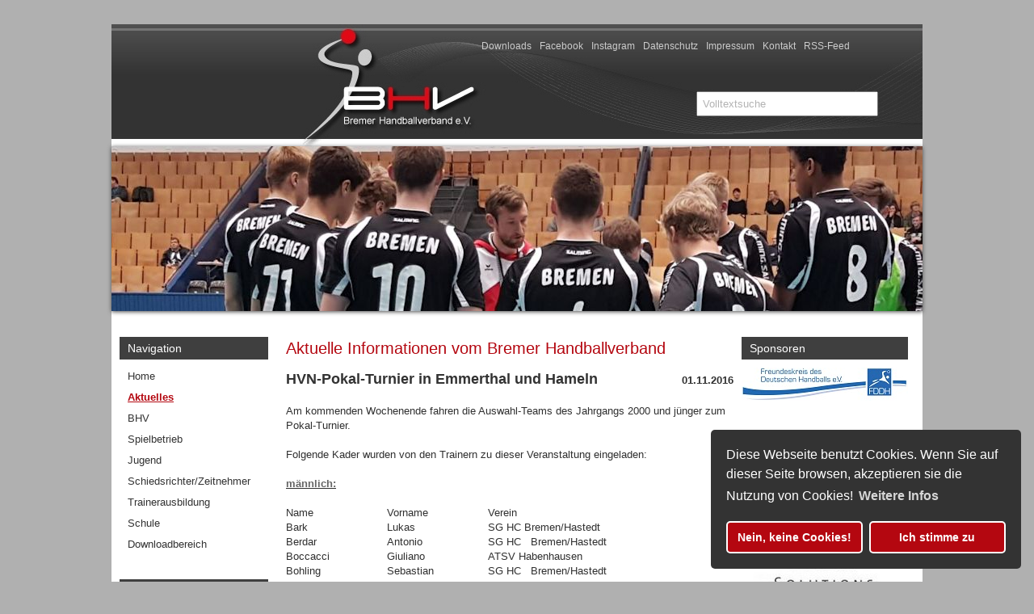

--- FILE ---
content_type: text/html; charset=UTF-8
request_url: https://bremer-handballverband.de/bhv/posts/hvn-pokal-turnier-in-emmerthal-und-hameln-434.php
body_size: 4889
content:
<!DOCTYPE html PUBLIC "-//W3C//DTD XHTML 1.0 Transitional//EN" "http://www.w3.org/TR/xhtml1/DTD/xhtml1-transitional.dtd">
<html xmlns="http://www.w3.org/1999/xhtml" xml:lang="de" lang="de">
<head>
	<meta name='viewport' content='width=device-width, initial-scale=1'>
	 
<!-- start simplepagehead -->
<meta name='viewport' content='width=device-width,initial-scale=1' />
<meta http-equiv="Content-Type" content="text/html; charset=utf-8" />
<title>Bremer Handballverband e.V. - HVN-Pokal-Turnier in Emmerthal und Hameln</title>
<meta name="description" content="Am kommenden Wochenende fahren die Auswahl-Teams des Jahrgangs 2000 und jünger zum Pokal-Turnier." />
<meta name="keywords" content="LEPTON, CMS, Project" />
<meta name="generator" content="CMS:LEPTON; https://lepton-cms.org" />
<link rel="shortcut icon" href="https://bremer-handballverband.de/templates/bhv_m/img/favicon.ico" />

				
																					
		
<!-- end simplepagehead -->

	
		
	<link rel='stylesheet' href='https://bremer-handballverband.de/templates/bhv_m/css/reset.css'  type='text/css' media='screen, projection' />
	<link rel='stylesheet' href='https://bremer-handballverband.de/templates/bhv_m/css/template.css'  type='text/css' media='all' />
	<link rel='stylesheet' href='https://bremer-handballverband.de/templates/bhv_m/css/start.css'  type='text/css' media='screen, projection' />	
	<link rel='stylesheet' href='https://bremer-handballverband.de/templates/bhv_m/css/print.css'  type='text/css' media='print' />	
	<link rel='stylesheet' href='https://bremer-handballverband.de/modules/lib_jquery/plugins/nivoSlider/nivo-slider.css'  type='text/css' media='all' />
	<link rel='stylesheet' href='https://bremer-handballverband.de/modules/lib_jquery/plugins/nivoSlider/themes/default/default.css'  type='text/css' media='all' />	
<meta http-equiv='X-UA-Compatible' content='IE=EmulateIE7' />
<link rel="stylesheet" type="text/css" href="https://bremer-handballverband.de/templates/bhv_m/frontend/lib_search/frontend.css" media="all" />
<link rel="stylesheet" type="text/css" href="https://bremer-handballverband.de/templates/bhv_m/frontend/news/frontend.css" media="all" />
<link rel="stylesheet" type="text/css" href="https://bremer-handballverband.de/templates/bhv_m/frontend/anynews/frontend.css" media="all" />
<script src="https://bremer-handballverband.de/modules/lib_jquery/jquery-core/jquery-core.min.js"></script>
<script src="https://bremer-handballverband.de/modules/lib_jquery/jquery-core/jquery-migrate.min.js"></script>
<script src="https://bremer-handballverband.de/templates/bhv_m/frontend/lib_search/frontend.js"></script>


<script type='text/javascript' src='https://bremer-handballverband.de/modules/lib_jquery/plugins/nivoSlider/jquery.nivo.slider.js' ></script>	
<script type="text/javascript">
$(window).load(function() {
    $('#slider').nivoSlider({
        effect:'random', //Specify sets like: 'fold,fade,sliceDown'
        slices:15,  // slices
        animSpeed:500, //Slide transition speed
        pauseTime:3000, //pause time
        startSlide:0, //Set starting Slide (0 index)
        directionNav:true, //Next & Prev
        directionNavHide:true, //Only show on hover
        controlNav:true, //controlNav
        controlNavThumbs:false, //Use thumbnails for Control Nav
        controlNavThumbsFromRel:false, //Use image rel for thumbs
        controlNavThumbsSearch: '.jpg', //Replace this with...
        controlNavThumbsReplace: '_thumb.jpg', //...this in thumb Image src
        keyboardNav:true, //Use left & right arrows
        pauseOnHover:true, //Stop animation while hovering
        manualAdvance:false, //Force manual transitions
        captionOpacity:0.8, //Universal caption opacity
        beforeChange: function(){},  //beforeChange
        afterChange: function(){},  //afterChange
        slideshowEnd: function(){}, //Triggers after all slides have been shown
        lastSlide: function(){}, //Triggers when last slide is shown
        afterLoad: function(){} //Triggers when slider has loaded
    });
});
</script>
	<!-- Begin Cookie Consent plugin by Silktide - http://silktide.com/cookieconsent -->
		
  
<link rel="stylesheet" type="text/css" href="https://bremer-handballverband.de/modules/cookie/css/cookieconsent.min.css" />
<script src="https://bremer-handballverband.de/modules/cookie/js/cookieconsent.min.js"></script>
<script>
window.addEventListener("load", function(){
	window.cookieconsent.initialise({
	'revokeBtn': '<div class="cc-revoke {{classes}}">Datenschutzerklärung</div>',
	  "palette": {
		"popup": {
		  "background": "#333333 !important",
		  "text": "#ffffff !important"
		},
		"button": {
		  "background": "#b40710!important",
		  "text": "#ffffff !important",
		  "border": "#ffffff !important"
		}
	  },
	  "theme": "classic",
	  	  		"position": "bottom-right",
	  
        "type": "opt-out",
	// set cookies referred to user action
        onInitialise: function (status) {
          var type = this.options.type;
          var didConsent = this.hasConsented();
          if (type == 'opt-in' && didConsent) {
            navigator.cookieEnabled == true       // enable cookies
          }
          if (type == 'opt-out' && !didConsent) {
            navigator.cookieEnabled == false      // disable cookies
          }
        },

        onStatusChange: function(status, chosenBefore) {
          var type = this.options.type;
          var didConsent = this.hasConsented();
          if (type == 'opt-in' && didConsent) {
            navigator.cookieEnabled == true       // enable cookies
          }
          if (type == 'opt-out' && !didConsent) {
            navigator.cookieEnabled == false    // disable cookies
          }
        },

        onRevokeChoice: function() {
          var type = this.options.type;
          if (type == 'opt-in') {
            navigator.cookieEnabled == false     // disable cookies
          }
          if (type == 'opt-out') {
            navigator.cookieEnabled == true      // enable cookies
          }
        },
	// end
		  "content": {
		"message": "Diese Webseite benutzt Cookies. Wenn Sie auf dieser Seite browsen, akzeptieren sie die Nutzung von Cookies!",
		"dismiss": "Akzeptiert!",
		"allow": "Ich stimme zu",
		"deny": "Nein, keine Cookies!",
									"link": "Weitere Infos",
							"href": "https://bremer-handballverband.de/bhv/datenschutz.php"	  }
	})
});
</script>

	<!-- End Cookie Consent plugin -->
</head>
<body>

<div id="wrap">
  <div id="inner">
  
	<div id="head">    
		<div id="logo"><a href='https://bremer-handballverband.de' title='myhome'><img src='https://bremer-handballverband.de/templates/bhv_m/img/blank.gif' width='100%' height='100%' alt='home' title='home' border='0' style='margin-left:0px;'  /></a></div>
	</div>    
	<div id="printbutton"></div>  
	<div id="topnavi">
<!-- show_menu2 -->
 <ul class="menu-top">
    <li class="menu-sibling menu-first"><a href="https://bremer-handballverband.de/bhv/rss-feed.php" target="_blank" title="RSS-Feed">RSS-Feed</a>    </li>
    <li class="menu-sibling"><a href="https://bremer-handballverband.de/bhv/kontakt.php" target="_top" title="Kontakt">Kontakt</a>    </li>
    <li class="menu-sibling"><a href="https://bremer-handballverband.de/bhv/impressum.php" target="_top" title="Impressum">Impressum</a>    </li>
    <li class="menu-sibling"><a href="https://bremer-handballverband.de/bhv/datenschutz.php" target="_top" title="Datenschutzerklärung">Datenschutz</a>    </li>
    <li class="menu-sibling"><a href="https://bremer-handballverband.de/bhv/instagram.php" target="_blank" title="Instagram">Instagram</a>    </li>
    <li class="menu-sibling"><a href="https://bremer-handballverband.de/bhv/facebook.php" target="_blank" title="Facebook">Facebook</a>    </li>
    <li class="menu-sibling menu-last"><a href="https://bremer-handballverband.de/bhv/downloads.php" target="_top" title="Downloads">Downloads</a>    </li>
 </ul>

</div>
	<div id="search"><div class="searchbox"><form action="https://bremer-handballverband.de/search/index.php" method="get" name="search" class="searchform" id="search"><input style="color:#b3b3b3;" type="text" name="string" size="25" class="textbox" value="Volltextsuche" onfocus="if(this.value=='Volltextsuche'){this.value='';this.style.color='#000';}else{this.select();}"
        onblur="if(this.value==''){this.value='Volltextsuche';this.style.color='#b3b3b3';}"  /> </form></div></div> 
  
	<div id="flash">
		<div class="slider-wrapper theme-default">
			<div id="slider" class="nivoSlider"><img title="" src="https://bremer-handballverband.de/media/slider_page/slider2.jpg" alt="slider2" /></div>
		</div>
	</div>
    
  
<div id="container">
	<div id="left">
      <div class="heading-l">Navigation</div>
	    <div id="navblock">
	        <div id="navimain">
<!-- show_menu2 -->
 <ul class="menu-top">
    <li class="menu-sibling menu-first"><a href="https://bremer-handballverband.de/bhv/home.php" target="_top" title="Home">Home</a>    </li>
    <li class="menu-current"><a href="https://bremer-handballverband.de/bhv/aktuelles.php" target="_top" title="Aktuelle Informationen vom Bremer Handballverband">Aktuelles</a>    </li>
    <li class="menu-expand menu-sibling"><a href="https://bremer-handballverband.de/bhv/verband.php" target="_top" title="Der Bremer Handballverband">BHV</a>    </li>
    <li class="menu-sibling"><a href="https://bremer-handballverband.de/bhv/spielbetrieb.php" target="_top" title="Der Spielbetrieb">Spielbetrieb</a>    </li>
    <li class="menu-expand menu-sibling"><a href="https://bremer-handballverband.de/bhv/jugend.php" target="_top" title="Jugend">Jugend</a>    </li>
    <li class="menu-sibling"><a href="https://bremer-handballverband.de/bhv/schiedsrichterzeitnehmer.php" target="_top" title="Schiedsrichter/Zeitnehmer">Schiedsrichter/Zeitnehmer</a>    </li>
    <li class="menu-expand menu-sibling"><a href="https://bremer-handballverband.de/bhv/trainerausbildung.php" target="_top" title="Trainerausbildung">Trainerausbildung</a>    </li>
    <li class="menu-expand menu-sibling"><a href="https://bremer-handballverband.de/bhv/schule.php" target="_top" title="Schule">Schule</a>    </li>
    <li class="menu-sibling menu-last"><a href="https://bremer-handballverband.de/bhv/downloadbereich.php" target="_top" title="Downloadbereich">Downloadbereich</a>    </li>
 </ul>

</div>
      </div>
      <div class="spacer"></div>  
      <div class="heading-l">Spielpläne</div>
      <div id="text2"><p> </p>
<p><a href="https://hvnb-handball.liga.nu/cgi-bin/WebObjects/nuLigaHBDE.woa/wa/leaguePage?championship=HVNB+24%2F25" target="_blank" rel="noreferrer noopener"><img title="nuLiga" src="https://bremer-handballverband.de/media/icons/nuliga-handball-button_blau.jpg" alt="nuLiga" /></a></p></div> 
      <div class="spacer"></div>  	  
      <div class="heading-l">Feed abbonieren</div>
      <div id="text2"><p> </p>
<p><a href="https://bremer-handballverband.de/bhv/rss-feed.php" target="_blank" rel="noreferrer noopener"><img style="margin-right:10px;width:39px;height:39px;" src="https://bremer-handballverband.de/media/icons/rss.png" alt="rss-feed" align="left" /></a>Aktuelle News jetzt auch per <a href="https://bremer-handballverband.de/bhv/rss-feed.php" target="_blank" rel="noreferrer noopener">RSS-Feed</a> abbonieren</p></div> 
      <div class="spacer"></div> 
      <div class="insta"><a href='https://instagram.com/bremerhandballverband?igshid=l4q3f461vt0s' title='meet us on instagram' target='_blank'><img src='https://bremer-handballverband.de/media/icons/instagram.png' width='auto' height='auto' alt='instagram' title='meet us on instagram' border='0'  /></a></div>
      <div class="spacer"></div> 	  
      <div class="fb"><a href='https://www.facebook.com/pages/Bremer-Handballverband/1576669249278352?fref=ts' title='meet us on facebook' target='_blank'><img src='https://bremer-handballverband.de/media/icons/facebook.jpg' width='auto' height='auto' alt='fb' title='meet us on facebook' border='0'  /></a></div>	  
      <div id="thispage"> </div>                
	</div><!-- End left-->
	
  <div id="middle">
  	        <div id="title">Aktuelle Informationen vom Bremer Handballverband</div>
	        <div id="text1"><a class="section_anchor" id="lep_17"></a><!-- comming from TWIG -->
<table cellpadding="0" cellspacing="0" class="post_header">
<tr>
	<td>
		<h2>HVN-Pokal-Turnier in Emmerthal und Hameln</h2>
        	
	</td>
<td class="public_info"><b>01.11.2016</b></td>
</tr>
<tr>
<td><br /> </td>
</tr>
<tr style="display: none">
<td class="group_page"><a href="https://bremer-handballverband.de/bhv/aktuelles.php">Aktuelle Informationen vom Bremer Handballverband</a> >> <a href="https://bremer-handballverband.de/bhv/aktuelles.php?g=0"></a></td>
</tr>
</table>
<table cellpadding="0" cellspacing="0" class="post_long">
<tr>
    <td><p>Am kommenden Wochenende fahren die Auswahl-Teams des Jahrgangs 2000 und jünger zum Pokal-Turnier.</p>
<p> </p>
<p>Folgende Kader wurden von den Trainern zu dieser Veranstaltung eingeladen:</p>
<p> </p>
<p><span style="text-decoration: underline;"><strong>männlich:</strong></span></p>
<p> </p>
<table width="472">
<tbody>
<tr>
<td width="125">
<p>Name</p>
</td>
<td width="125">
<p>Vorname</p>
</td>
<td width="222">
<p>Verein</p>
</td>
</tr>
<tr>
<td>
<p>Bark</p>
</td>
<td>
<p>Lukas</p>
</td>
<td>
<p>SG HC Bremen/Hastedt</p>
</td>
</tr>
<tr>
<td>
<p>Berdar</p>
</td>
<td>
<p>Antonio</p>
</td>
<td>
<p>SG HC   Bremen/Hastedt </p>
</td>
</tr>
<tr>
<td>
<p>Boccacci</p>
</td>
<td>
<p>Giuliano</p>
</td>
<td>
<p>ATSV Habenhausen</p>
</td>
</tr>
<tr>
<td>
<p>Bohling</p>
</td>
<td>
<p>Sebastian</p>
</td>
<td>
<p>SG HC   Bremen/Hastedt </p>
</td>
</tr>
<tr>
<td>
<p>Budelmann</p>
</td>
<td>
<p>Hendrik</p>
</td>
<td>
<p>SG HC   Bremen/Hastedt </p>
</td>
</tr>
<tr>
<td>
<p>Budelmann</p>
</td>
<td>
<p>Bjarne</p>
</td>
<td>
<p>SV Werder Bremen</p>
</td>
</tr>
<tr>
<td>
<p>Francke</p>
</td>
<td>
<p>Daniel</p>
</td>
<td>
<p>SG HC   Bremen/Hastedt </p>
</td>
</tr>
<tr>
<td>
<p>Helbig</p>
</td>
<td>
<p>Malte</p>
</td>
<td>
<p>ATSV Habenhausen</p>
</td>
</tr>
<tr>
<td>
<p>Knop</p>
</td>
<td>
<p>Torben</p>
</td>
<td>
<p>ATSV Habenhausen</p>
</td>
</tr>
<tr>
<td>
<p>Kowalzik</p>
</td>
<td>
<p>Niklas</p>
</td>
<td>
<p>SG HC Bremen/Hastedt</p>
</td>
</tr>
<tr>
<td>
<p>Reimer</p>
</td>
<td>
<p>Pascal</p>
</td>
<td>
<p>SG HC   Bremen/Hastedt </p>
</td>
</tr>
<tr>
<td>
<p>Schluroff</p>
</td>
<td>
<p>Miro</p>
</td>
<td>
<p>ATSV Habenhausen</p>
</td>
</tr>
<tr>
<td>
<p>Schluroff</p>
</td>
<td>
<p>Luc</p>
</td>
<td>
<p>ATSV Habenhausen</p>
</td>
</tr>
<tr>
<td>
<p>Steffen</p>
</td>
<td>
<p>Etienne</p>
</td>
<td>
<p>Eintracht Hildesheim</p>
</td>
</tr>
<tr>
<td>
<p> </p>
</td>
<td>
<p> </p>
</td>
<td>
<p> </p>
</td>
</tr>
<tr>
<td>
<p>Trainer:</p>
</td>
<td>
<p>Tim Schulenberg</p>
</td>
<td>
<p> </p>
</td>
</tr>
<tr>
<td>
<p>Physio:</p>
</td>
<td>
<p>Michael Günther</p>
</td>
<td>
<p> </p>
</td>
</tr>
</tbody>
</table>
<p> </p>
<p><span style="text-decoration: underline;"><strong>weiblich:</strong></span></p>
<p> </p>
<table width="472">
<tbody>
<tr>
<td>
<p>Bachmann</p>
</td>
<td>
<p>Jana</p>
</td>
<td>
<p>TuS Komet Arsten</p>
</td>
</tr>
<tr>
<td>
<p>Deichsel</p>
</td>
<td>
<p>Alina</p>
</td>
<td>
<p>TuS Komet Arsten</p>
</td>
</tr>
<tr>
<td>
<p>Ferber-Rahnhöfer</p>
</td>
<td>
<p>Hanna</p>
</td>
<td>
<p>SV Werder Bremen</p>
</td>
</tr>
<tr>
<td>
<p>Gatzka</p>
</td>
<td>
<p>Laura</p>
</td>
<td>
<p>TuS Komet Arsten</p>
</td>
</tr>
<tr>
<td>
<p>Halama</p>
</td>
<td>
<p>Eline</p>
</td>
<td>
<p>SV Werder Bremen</p>
</td>
</tr>
<tr>
<td>
<p>Hertes</p>
</td>
<td>
<p>Kathleen</p>
</td>
<td>
<p>SV Werder Bremen</p>
</td>
</tr>
<tr>
<td>
<p>Majewski</p>
</td>
<td>
<p>Marie</p>
</td>
<td>
<p>SV Werder Bremen</p>
</td>
</tr>
<tr>
<td>
<p>Mehrtens</p>
</td>
<td>
<p>Jordis</p>
</td>
<td>
<p>VfL Oldenburg</p>
</td>
</tr>
<tr>
<td>
<p>Meinke</p>
</td>
<td>
<p>Nathalie</p>
</td>
<td>
<p>TuS Komet Arsten</p>
</td>
</tr>
<tr>
<td>
<p>Meinke</p>
</td>
<td>
<p>Mirja</p>
</td>
<td>
<p>TuS Komet Arsten</p>
</td>
</tr>
<tr>
<td>
<p>Pods</p>
</td>
<td>
<p>Malin</p>
</td>
<td>
<p>VfL Oldenburg</p>
</td>
</tr>
<tr>
<td>
<p>Philipsenburg</p>
</td>
<td>
<p>Cosima</p>
</td>
<td>
<p>VfL Oldenburg</p>
</td>
</tr>
<tr>
<td>
<p>Rengert</p>
</td>
<td>
<p>Lea</p>
</td>
<td>
<p>VfL Oldenburg</p>
</td>
</tr>
<tr>
<td>
<p>Schallschmidt</p>
</td>
<td>
<p>Jolina</p>
</td>
<td>
<p>VfL Oldenburg</p>
</td>
</tr>
<tr>
<td>
<p> </p>
</td>
<td>
<p> </p>
</td>
<td>
<p> </p>
</td>
</tr>
<tr>
<td>
<p>Trainerin:</p>
</td>
<td>
<p>Wiebke Kethorn</p>
</td>
<td>
<p> </p>
</td>
</tr>
<tr>
<td>
<p>Physio:</p>
</td>
<td colspan="2">
<p>Hildburg Schulenberg</p>
</td>
</tr>
</tbody>
</table>
<p> </p>
<p>Weitere Einzelheiten zum Turnier findet ihr auf der HVN-Homepage:</p>
<p> </p>
<p><a href="http://www.hvn-online.com/news/artikel/pokal-turniere-in-emmerthal-und-hameln-spielplaene-in-der-uebersicht.html?no_cache=1&cHash=9cbd12c521332d764ccdf65bed2cff5b">http://www.hvn-online.com/news/artikel/pokal-turniere-in-emmerthal-und-hameln-spielplaene-in-der-uebersicht.html?no_cache=1&cHash=9cbd12c521332d764ccdf65bed2cff5b</a></p>
<p> </p></td>
</tr>
</table>

<!-- comming from TWIG -->
<p> </p>
<br>
<a href="https://bremer-handballverband.de/bhv/aktuelles.php">Zurück</a>
</div>
	</div>
  
 	<div id="right">         
           <div class="heading-r">Sponsoren</div>
           <div id="text3"><p><a href="https://www.fddh.de/" target="_blank" rel="noreferrer noopener"><img src="https://bremer-handballverband.de/media/sponsoren/FDDH-Headline-neu_206.jpg" alt="" /></a></p>
<p> </p>
<p><a href="https://cms-lab.com/lab/de/start.php" target="_blank" rel="noreferrer noopener"><img src="https://bremer-handballverband.de/media/sponsoren/cms-lab.jpg" alt="" /></a></p>
<p> </p>
<p><a href="https://www.fddh.de/" target="_blank" rel="noreferrer noopener"><img src="https://bremer-handballverband.de/media/sponsoren/FDDH-Headline-neu_206.jpg" alt="" /></a></p></div>   
           <div class="spacer"></div>   
           <div class="heading-r">Events</div>
           <div id="text3"></div>   
           <div class="spacer"></div>   		   
	</div><!-- End right-->    
 

           
</div><!-- End container-->

  </div> <!-- End inner--> 
  

   <div id="footer">
		<div id="lep-footer">© 2000 - 2026 Bremer Handballverband e.V., alle Rechte vorbehalten | <a href="https://bremer-handballverband.de/bhv/impressum.php">Impressum</a> | <a href="https://bremer-handballverband.de/bhv/datenschutz.php">Datenschutz</a></div>
		<div id="power">template by <a href='https://cms-lab.com' title='cms-lab' target='_blank'>cms-lab</a></div>    
  </div>
 

</div> <!-- End wrap-->


<!-- get_page_footer - frontend-->

</body>
</html>
<!-- end bottom -->
</html>

--- FILE ---
content_type: text/css
request_url: https://bremer-handballverband.de/templates/bhv_m/css/reset.css
body_size: 742
content:
/**
 *  @template       BHV Mobile
 *  @version        see info.php of this template
 *  @author         CMS-LAB
 *  @copyright      2015-2025
 *  @license        copyright, all rights reserved
 *  @license terms  see info.php of this template
 *  @platform       see info.php of this template
 */

/* reset all stylings */

html, body, div, span, applet, object, iframe,
h1, h2, h3, h4, h5, h6, p, blockquote, pre,
a, abbr, acronym, address, big, cite, code,
del, dfn, em, font, img, ins, kbd, q, s, samp,
small, strike, strong, sub, sup, tt, var,
b, u, i, center,
dl, dt, dd, ol, ul, li,
fieldset, form, label, legend,
table, caption, tbody, tfoot, thead, tr, th, td {
	margin: 0;
	padding: 0;
	border: 0;
	outline: 0;
	font-size: 100%;
	vertical-align: baseline;
	background: transparent;
}
body {
	line-height: 1;
}
ol, ul {
	list-style: none;
}
blockquote, q {
	quotes: none;
}
blockquote:before, blockquote:after,
q:before, q:after {
	content: '';
	content: none;
}

/* remember to define focus styles! */
:focus {
	outline: 0;
}

/* remember to highlight inserts somehow! */
ins {
	text-decoration: none;
}
del {
	text-decoration: line-through;
}

/* tables still need 'cellspacing="0"' in the markup */
table {
	border-collapse: collapse;
	border-spacing: 0;
}



h1 { 
	margin:10px 0 6px 0;
	font-size: 18px;	
}

h2 { 
	margin:10px 0 4px 0;
	font-size: 16px;	
		
}

h3 { margin:10px 0 4px 0;
	font-size: 14px;	
}

h4 {	
	margin:10px 0 0 0;	
	font-size: 1em;	
	
}

h5 {
	margin:10px 0 0 0;	
	font-size: 0.9em;	
}

h6 {
	margin:3px 0 0 0;	
	font-size: 0.75em;	
}



--- FILE ---
content_type: text/css
request_url: https://bremer-handballverband.de/templates/bhv_m/css/template.css
body_size: 2137
content:
/**
 *  @template       BHV Mobile
 *  @version        see info.php of this template
 *  @author         CMS-LAB
 *  @copyright      2015-2025
 *  @license        copyright, all rights reserved
 *  @license terms  see info.php of this template
 *  @platform       see info.php of this template
 */

/* import css file for special pages */
@import "team.css";

/* Definierte Startwerte alle HTML-Elemente */
* { 
 	margin: 0;
 	padding: 0;
}

/* ~~~~~~~~~~~~~~~~~~~~~~~~~~~~~~~~~~~~~~~~~~
	Customise the standard HTML
~~~~~~~~~~~~~~~~~~~~~~~~~~~~~~~~~~~~~~~~~~ */
a:link, a:visited, a:active {
color:#B40710;
font-weight:bold;
text-decoration:none;
background-color:inherit;
}


a:hover{color:#666; text-decoration:none; background-color:inherit;}
a img{border:none;}

hr {color:#333;}

/* Page Headings */
h1, h2, h3, h4, h5, h6 {color: #333;}

strong {color: #666;}

p {margin:0;}


h1 { 
	margin:10px 0 6px 0;
	font-size: 24px;	
}

h2 { 
	margin:10px 0 4px 0;
	font-size: 18px;	
		
}

h3 { margin:10px 0 4px 0;
	font-size: 16px;	
}

h4 {	
	margin:10px 0 0 0;	
	font-size: 1em;	
	
}

h5 {
	margin:10px 0 0 0;	
	font-size: 0.9em;	
}

h6 {
	margin:3px 0 0 0;	
	font-size: 0.75em;	
}



/* Schrift und Hintergrund Browserseite */
body { 
    background: none repeat scroll 0 0 #B0B0B0;    
    color: #303030;
    font-family: Arial,sans-serif;
    font-size: 13px;
    line-height: 18px;
}

#wrap{
    left: 50%;
    margin: 30px auto 0 -502px;
    min-height: 500px;
    position: absolute;
    width: 1004px;

}


#inner {
    background: #fff;
    min-height: 500px;
    padding-top: 0px;
    width: 1004px;  
}

#printbutton{
    float: left;
    height: 26px;
    margin-left: 10px;
    margin-top: -133px;
    padding-left: 6px;
    width: 94px;  
}

.printfriendly a{
    float: left;
    height: 26px;
    width: 94px;  
    background:green;
}

#topnavi{
    float: right;
    height: 26px;
    margin-right: 80px;
    margin-top: -133px;
    width: 800px;
}   
}

#topnavi ul{
list-style:none;
margin-left:0px;
}

#topnavi li {
float:right;
padding-right:10px;
}

#topnavi a {
color:#ccc;
font-size:12px;
font-weight:normal;
}

#topnavi a:hover {
color:#fff;
text-decoration: underline;
}

#topnavi .menu-current a {
color:#fff;
text-decoration: underline;
}


#search{
    float: right;
    margin-right: 30px;
    margin-top: -34px;
    width: 220px;
}

/*
form input[type='text']  {
    border: 1px solid #333333;
    color: #666666;
    height: 24px;
    padding-left: 10px;
    width: 190px;
}
*/

#head {
    background: url("../img/logo1.jpg") no-repeat scroll 0 0 transparent;
    float: left;
    height: 151px;
    width: 1004px;
}

#logo {
    float: left;
    height: 142px;
    margin-bottom: 0;
    margin-right: 0;
    width: 1008px;
}


#flash {
    background:#fff;
    float: left;
    height: 206px;
    margin-top: 0;
    width: 1004px;
}


/* Schrift und Hintergrund content*/

#container { 
    background:#fff;
    float: left;
    min-height: 300px;
    padding-bottom: 16px;
    padding-top: 30px;
    width: 1004px;
    font-size: 13px;
    line-height: 18px;    
}

.heading-l { 
background:#3f3f3f;
float:left;
width:174px;
height:23px;
font-size:14px;
color:#fff;
padding-top:5px;
padding-left:10px;
}

#left { 
    border: 0 solid #ABABAB;
    float: left;
    margin-left: 10px;
    min-height: 225px;
    width: 196px;
}

#navblock{
    float: left;
    padding-left: 10px;
    width: 180px;
}

#navimain ul {
margin-top:8px;
}

#navimain li {
    list-style: none outside none;
    padding: 4px 4px 4px 0;
}

#navimain a {
color:#333;
font-weight:normal;
}

#navimain ul ul {
margin-left:10px;
}

#navimain a:hover {
    color: #B40710;
    text-decoration:underline;
    font-weight:bold;
}

#navimain .menu-parent a {
    color: #B40710;
}

#navimain .menu-current a {
    color: #B40710;
    text-decoration:underline;
    font-weight:bold;
}

#text2 { 
    padding: 10px 10px 10px 10px;
}

.fb { 
    float: left;
    height: 45px;
    margin-left: 10px;
    width: 166px;
}

.insta { 
	text-align: center;
}

.trainer_portal { 
    float: left;
    height: 120px;
    margin-left: 10px;
    width: 166px;
}

#thispage { 
    float: left;
    height: 26px;
    margin-top: 20px;
    padding-left: 20px;
    padding-top: 10px;
    width: 140px;
}

#thispage a { 
    color: #B40710;
    padding: 18px;
}

/* Schrift und Hintergrund Content*/

#middle{
    float: left;
    margin-left: 10px;
    margin-right: 10px;
    width: 554px;
}

#title { 
    color: #B40710;
    font-size: 20px;
    margin-bottom: 10px;
    margin-top: 5px;
}


#text1 { 
    margin-top: 10px;
    margin-bottom: 10px;
    padding: 0;
}

#right{ 
    border: 0px solid #ABABAB;
    float: right;
    margin-right: 0px;
    min-height: 225px;
    width: 224px;
}

.heading-r { 
    background: none repeat scroll 0 0 #3F3F3F;
    color: #FFFFFF;
    float: left;
    font-size: 14px;
    height: 23px;
    margin-bottom: 10px;
    padding-left: 10px;
    padding-top: 5px;
    width: 196px;
}

.spacer { 
height:30px;
    float: left;
    width: 206px;
}
#text3 { 
    padding:0px;
}


#footer { 
    background:#fff;
    color: #ddd;
    float: left;
    font-size: 10px;
    height: 28px;
    margin-bottom: 20px;
    width: 1004px;
}


#lep-footer  {  
    background:#3f3f3f;
    float: left;
    margin-left: 0;
    padding-bottom: 5px;
    padding-left: 20px;
    padding-top: 5px;
    width: 700px;
}

#lep-footer a {text-decoration:none; color:#ddd;}

#lep-footer a:hover { color:#fff;text-decoration:underline;}

#power  {  
    background: none repeat scroll 0 0 #3F3F3F;
    float: right;
    margin-right: 0;
    padding-bottom: 5px;
    padding-right: 20px;
    padding-top: 5px;
    text-align: right;
    width: 264px;
}


#power a {text-decoration:none; color:#ddd;font-weight:normal;}

#power a:hover { color:#fff;text-decoration:underline;}

#auswahlm  {
    line-height: 26px;
    width: 98%;
}

#auswahlm thead {
    background: #ccc none repeat scroll 0 0;
}

#auswahlm th {
    padding: 5px;
    text-align: left;
}
#auswahlm td {
    padding: 5px;
    text-align: left;
}

#auswahlm .light {
    background: #fff none repeat scroll 0 0;
}

#auswahlm .dark {
    background: #eee none repeat scroll 0 0;
}

#ausbildung  {width:450px;line-height:26px;background:#ccc;border:3px solid #666;}
#ausbildung th {text-align:center;valign:middle;padding:5px;border:1px solid #666;font-weight:bold;}
#ausbildung td {text-align:center;valign:middle;padding:5px;border:1px solid #666;}

#text3 a img {margin-bottom:20px;}

#login {
	font-size:12px;
	width:168px;
	margin-top:20px;
	margin-bottom:20px;
	margin-left:10px;
}

#login legend {
	display:none;
}

#login fieldset {
	padding:10px;
	border:1px dotted #330000;
	color:#330000;
}
  
#login input[type='text'] {
	background:#ccc;
	border: 1px solid #ccc;
	color:#333;
	width:144px;
	margin-bottom:10px;
}

#login input[type='password'] {
	background:#ccc; 
	border: 1px solid #ccc;
	color:#333;
	width:144px;
}

#login input[type='submit'] {
    background: none repeat scroll 0 0 #333333;
    border: 1px solid #333333;
    color: #FFFFFF;
    margin-bottom: 10px;
    margin-left: 36px;
    margin-top: 10px;
    text-align: center;
    width: 80px;
}

#login a {
	color:#B40710;
}


#login a:hover {
	color:#333;
}

#login h2 {
font-size:16px;
}

#read_more {
margin-top:14px;
margin-left:10px;
float:left;
}

#middle ol, #middle ul {
    list-style: square inside none;
    margin: 6px 0 6px 12px;
}

.image_left {
    float: left;
    margin: 10px 20px 10px 0;
}

.image_right {
    float: right;
    margin: 10px 0 10px 20px;
}

.support {
    color: #333;
    font-size: 18px;
    line-height: 22px;
    margin-bottom: 0;
    margin-top: 1px;
    padding-top: 4px;
    text-align: center;
}

.textbox {
	padding:6px !important;
}



--- FILE ---
content_type: text/css
request_url: https://bremer-handballverband.de/templates/bhv_m/css/start.css
body_size: 681
content:
/**
 *  @template       BHV Mobile
 *  @version        see info.php of this template
 *  @author         CMS-LAB
 *  @copyright      2015-2025
 *  @license        copyright, all rights reserved
 *  @license terms  see info.php of this template
 *  @platform       see info.php of this template
 */

/* Schrift und Hintergrund content*/

#slider-wrap {
    background:#fff;    
    float: left;
    height: 395px;
    margin-top: 0px;
    width: 1004px;
}
#slider-start {
    background: none repeat scroll 0 0 #fff;
    float: left;
    height: 383px;
    margin-left: 16px;
    margin-top: 12px;
    width: 574px;
}

#left-start { 
    border-right: 1px solid #FFF;
    float: left;
    margin-left: 10px;
    margin-top: -44px;
    min-height: 225px;
    width: 580px;
}

#news { 
    float: left;
    min-height: 225px;
    padding-left: 10px;
    width: 560px;
}

.anynews { 
text-align:justify;
margin-top: 30px;
}

.anynews h2 { 
margin-bottom:8px;
font-size:14px;
}

.anynews h4 { 
    font-size: 13px;
    margin-bottom: 6px;
}

.anynews b {
    float: right;
}

.anynews a { 
font-weight:normal;
}

#right-start { 
    float: left;
    margin-left: 14px;
    margin-top: -413px;
    min-height: 225px;
    width: 384px;
}

.boxwrap { 
    float: left;
    height: 230px;
    margin-bottom: 20px;
    width: 384px;
}

.boxwrap a { 
color:#fff;
text-decoration:none;
}

.boxwrap a:hover { 
color:#ccc;
text-decoration:underline;
}

.boxleft { 
    background: none repeat scroll 0 0 #B40710;
    border: 1px solid #000000;
    float: left;
    height: 230px;
    margin-right: 10px;
    width: 180px;
}

.boxright { 
    background: none repeat scroll 0 0 #B40710;
    border: 1px solid #000000;
    float: right;
    height: 230px;
    margin-right: auto;
    width: 180px;
}

.box-image { 
    background: none repeat scroll 0 0 #ddd;
    float: left;
    width: 180px;
    height:202px;
}

.heading-s { 
    color: #FFFFFF;
    float: left;
    font-size: 14px;
    font-weight: bold;
    height: 23px;
    margin-left: 0;
    padding-top: 5px;
    text-align: center;
    width: 180px;
}


.spacer-s { 
    height:20px;
    float: left;
    width: 370px;
}

--- FILE ---
content_type: text/css
request_url: https://bremer-handballverband.de/templates/bhv_m/frontend/lib_search/frontend.css
body_size: 626
content:
/**
 *  @template       Adler2_responsive
 *  @version        see info.php of this template
 *  @author         cms-lab
 *  @copyright      2014-2015 CMS-LAB
 *  @license        copyright, all rights reserved
 *  @license terms  no use without written permission
 *  @platform       see info.php of this template
 */


/* frontend css for lib_search */


#search_results {
  font-size: 9pt;
  margin: 20px 0 30px 0;
  padding: 0;
  font-family: Gill, Helvetica, sans-serif;
}
#search_results h2 {
  font-size: 14pt;
}
.search_form {
  margin: 0 0 25px 0;
  padding: 0;
}
.search_item {
  margin: 0;
  padding: 0 0 20px 0;
  font-size: 11pt;
  clear: both;
}
.search_item_header {
  font-size: 13pt;
  font-weight: bold;
  padding: 0 0 10px 0;
}
.search_item_description {
  font-size: 8pt;
  font-style: italic;
  padding: 0 0 10px 0;
  margin: 0;
}
.search_item_excerpt {
  font-size: 9pt;
}
.search_image_thumbs {
  margin: 10px 0 0 0;
  padding: 0;
  clear: both;
  font-size: 9pt;
}
.search_image_thumbs_title {
  font-size: 9pt;
  font-weight: bold;
  font-style: italic;
  padding: 0 0 10px 0;
}
.content_image,
.search_image_thumbs_image {
  width: 100px;
  height: auto;
  padding: 0;
  margin: 0 20px 10px 0;
  float: left;
}
.search_image_thumbs_loop {
  clear: both;
  margin: 0 0 15px 0;
}

.search_box_input_active,
.search_box_input {
  width: 150px;
  background-image: url('../../images/search.gif');
  background-repeat:no-repeat;
  padding-left:20px;
  color: #b3b3b3;
  background-color: transparent;
} 
/* change the color at input */
.search_box_input_active {
  color: #000;
  background-color: transparent;
}

--- FILE ---
content_type: text/css
request_url: https://bremer-handballverband.de/templates/bhv_m/frontend/news/frontend.css
body_size: 688
content:
 /**
 *  @module         news
 *  @version        see info.php of this module
 *  @author			    Ryan Djurovich, Rob Smith, Dietrich Roland Pehlke, Christian M. Stefan (Stefek), Jurgen Nijhuis (Argos)
 *  @copyright		  2004-2011, Ryan Djurovich, Rob Smith, Dietrich Roland Pehlke, Christian M. Stefan (Stefek), Jurgen Nijhuis (Argos) 
 *  @license        GNU General Public License
 *  @license terms  see info.php of this module
 *  @platform       see info.php of this module
 *  @requirements   PHP 5.2.x and higher
 */
 
 .loop_header {
	width: 100%;
}

.post_top {

}
 
.post_title, .post_date {
	border-bottom: 1px solid #DDDDDD;
}

.post_title {
	font-weight: bold;
	font-size: 14px;
	color: #000000;
}

.post_date {
	text-align: right;
	font-weight: bold;
}

.post_short {
	text-align: justify;
	padding-bottom: 5px;
}

.news_loop_image {
	width:150px;
  float:left;
  margin-right:20px;
}

.page_header {
	width: 100%;	
}

.page_left {
	text-align: left;	
}
.page_center {
	text-align: center;
}

.page_right {
	text-align: right;	
}

.post_header {
	width: 100%;	
}

.public_info {
	text-align: right;
}

.group_page {
	text-align: center;
}

.comment_header {
	width: 100%;
}

.comment_title {
	font-weight: bold;
}

.comment_info {
	text-align: right;
	border-right: 1px solid #DDDDDD;
}

.comment_text {
	font-weight: bold;
	background-color: #FDFDFD;
	border-bottom: 1px solid #DDDDDD;
	padding-bottom: 15px;
}

.comment_title, .comment_text {
	border-left: 1px solid #DDDDDD;
}

.comment_title, .comment_info {
	border-top: 1px solid #DDDDDD;
	background-color: #EEEEEE;
}

.selected_group_title { 
	font-size: 14px;
	text-align: center;
}

.post_long img	{
	max-width:100%;
}
/*** Don't remove the class nixhier, this is required for ASP ***/
.nixhier {
	display:none;
}













--- FILE ---
content_type: text/css
request_url: https://bremer-handballverband.de/templates/bhv_m/frontend/anynews/frontend.css
body_size: 460
content:
/**
 * Code snippet: anynews
 *
 * This code snippets grabs news from the WB news module database
 * and displays them on any page you want by invoking the function
 * displayNewsItems() via a page of type code or the index.php 
 * file of the template.
 *
 * This file contains the CSS styles used in the frontend.
 * 
 * LICENSE: GNU General Public License 3.0
 * 
 * @author		Christian Sommer
 * @copyright	Christian Sommer (c) 2007-2009
 * @license		http://www.gnu.org/licenses/gpl.html
 * @version		0.91
 * @platform	Website Baker 2.7
*/

/* 
 * PLEASE NOTE: 
 * You need to include this file manually to the index.php file of your template to use it.
 * Please check the Readme file for details.
*/

div.anynews h2 {
}

div.anynews p {
}


--- FILE ---
content_type: text/css
request_url: https://bremer-handballverband.de/templates/bhv_m/css/team.css
body_size: 410
content:
/* -------  module team  -------  */
/* ----------  Group  ----------  */
.team-head {    margin-bottom: 20px; text-align: center;}
.team-head h2 {font-size: 1.2em; }
.team-head p {font-size: 1.0em; }

/* ----------  Member ----------  */
.team-member {    
    margin-bottom: 20px;
    margin-left: 90px;
}
    
 
.team-member td {
    float: left;
    font-size: 1em;
}

.team-member ul {
	margin: 0 0 6px 0 ! important;
	padding: 0 0 0 0 ! important;
	list-style-type: none;
}


.team-member ul li {
	list-style-type: none;
	padding: 0 0 6px 26px;
	margin: 0 0 0 0;
	background-repeat: no-repeat;
	background-position: 0px 3px;

}
.team-name {font-size: 1.1em; margin:0;}
.team-capa {font-size: 1.0em; margin:4px 0; color: #666666;}
.team-desc { font-size: 1.0em;	margin:6px 0;}

.team-mail {font-size: 1.0em; 	background-image: url(mail.gif);}	
.team-phone { font-size: 1.0em; background-image: url(phone.gif); }
.team-extra1 {font-size: 11px; background-image: url(talk.gif); }
.team-extra2 {font-size: 11px; background-image: url(phone.gif); }

.teamtext {font-size: 1.1em; margin:0;}



--- FILE ---
content_type: text/css
request_url: https://bremer-handballverband.de/templates/bhv_m/css/print.css
body_size: 421
content:
/**
 *  @template       BHV Mobile
 *  @version        see info.php of this template
 *  @author         CMS-LAB
 *  @copyright      2015-2025
 *  @license        copyright, all rights reserved
 *  @license terms  see info.php of this template
 *  @platform       see info.php of this template
 */

 /* css f�r den Druck */

 /* Remove unwanted elements */
#head, #topnavi, #printbutton,#left,#right,#navblock
{
display: none;
}

/* Ensure the content spans the full width */
#container, #middle
{
width: 100%; margin: 0; float: none;
}

/* Change text colour to black (useful for light text on a dark background) */
.lighttext
{
color: #000
}

/* Improve colour contrast of links */
a:link, a:visited
{
color: #781351
}

--- FILE ---
content_type: application/javascript
request_url: https://bremer-handballverband.de/templates/bhv_m/frontend/lib_search/frontend.js
body_size: 343
content:
/**
 *  @template       Adler2_responsive
 *  @version        see info.php of this template
 *  @author         cms-lab
 *  @copyright      2014-2015 CMS-LAB
 *  @license        copyright, all rights reserved
 *  @license terms  no use without written permission
 *  @platform       see info.php of this template
 */


/* frontend javascript for lib_search */

function search_box_onfocus(input, search_string) {
  if (input.value == search_string){
    input.value='';
    input.className='search_box_input_active';
  } 
  else {
    input.select();
  }
}

function search_box_onblur(input, search_string) {
  if (input.value==''){ 
    input.value = search_string;
    input.className = 'search_box_input';
  }
}